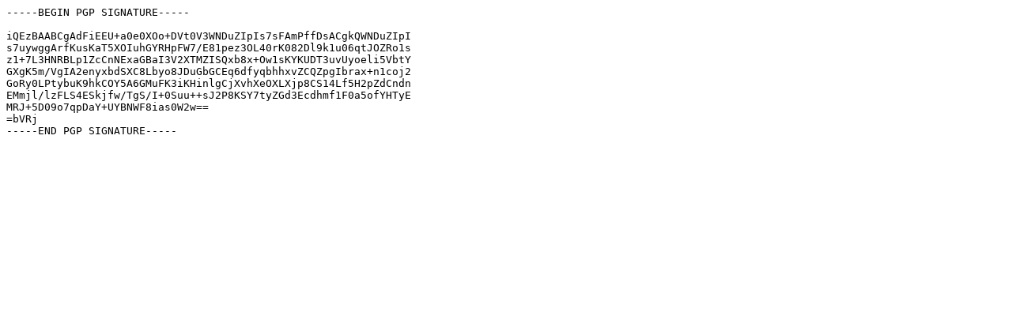

--- FILE ---
content_type: text/plain; charset=utf-8
request_url: http://mirror.sjtu.edu.cn/debian/pool/main/t/threadweaver/threadweaver_5.103.0.orig.tar.xz.asc
body_size: 488
content:
-----BEGIN PGP SIGNATURE-----

iQEzBAABCgAdFiEEU+a0e0XOo+DVt0V3WNDuZIpIs7sFAmPffDsACgkQWNDuZIpI
s7uywggArfKusKaT5XOIuhGYRHpFW7/E81pez3OL40rK082Dl9k1u06qtJOZRo1s
z1+7L3HNRBLp1ZcCnNExaGBaI3V2XTMZISQxb8x+Ow1sKYKUDT3uvUyoeli5VbtY
GXgK5m/VgIA2enyxbdSXC8Lbyo8JDuGbGCEq6dfyqbhhxvZCQZpgIbrax+n1coj2
GoRy0LPtybuK9hkCOY5A6GMuFK3iKHinlgCjXvhXeOXLXjp8CS14Lf5H2pZdCndn
EMmjl/lzFLS4ESkjfw/TgS/I+0Suu++sJ2P8KSY7tyZGd3Ecdhmf1F0a5ofYHTyE
MRJ+5D09o7qpDaY+UYBNWF8ias0W2w==
=bVRj
-----END PGP SIGNATURE-----
